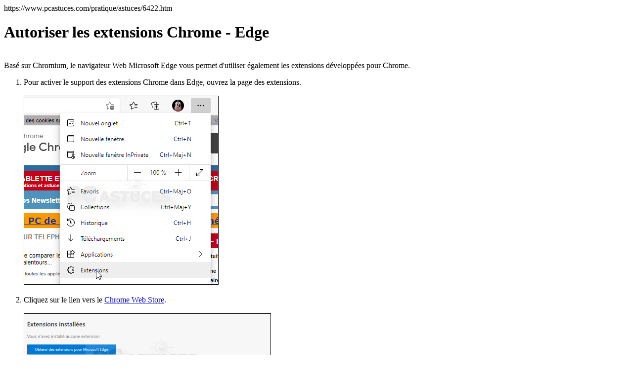

--- FILE ---
content_type: text/html
request_url: https://www.pcastuces.com/pratique/astuces/6422-print.htm
body_size: 1000
content:

<html><head>
<title>PC Astuces - Autoriser les extensions Chrome - Edge</title>
<meta name="robots" content="noindex">
<link rel="stylesheet" href="/pcastuces.css"></head><body bgcolor="white"><div align="justify">https://www.pcastuces.com/pratique/astuces/6422.htm<h1>Autoriser les extensions Chrome - Edge</h1><br>

Bas� sur Chromium, le navigateur Web Microsoft Edge vous permet d'utiliser �galement les extensions d�velopp�es pour Chrome.
<br>
<OL>
<LI>Pour activer le support des extensions Chrome dans Edge, ouvrez la page des extensions.
<br><br><img src="https://images.pcastuces.com/adj/6422-1.png"><br><br>
<LI>Cliquez sur le lien vers le <a href="https://chrome.google.com/webstore/category/extensions?hl=fr" target="_blank">Chrome Web Store</a>.
<br><br><img src="https://images.pcastuces.com/adj/6422-2.png"><br><br>
<LI>Dans le bandeau qui s'affiche en haut de la fen�tre, cliquez sur le bouton <b>Autoriser les extensions provenant d'autres magasins</b>.
<br><br><img src="https://images.pcastuces.com/adj/6422-3.png"><br><br>
<LI>Cliquez sur <b>Autoriser</b>.
<br><br><img src="https://images.pcastuces.com/adj/6422-4.png"><br><br>
<LI>Vous pouvez maintenant installer des applications Chrome dans Edge en cliquant sur le bouton <b>Ajouter � Chrome</b> (m�me si vous �tes sur Edge).
<br><br><img src="https://images.pcastuces.com/adj/6422-5.png"><br><br>
<LI>Confirmez l'ajout. L'extension est ajout�e � Edge et fonctionne de la m�me fa�on que sous Chrome.
<br><br><img src="https://images.pcastuces.com/adj/6422-6.png"><br><br>
</OL>

<br><BR><HR><font face="verdana" size="2">Copyright &copy; PC Astuces. Tous Droits R�serv�s</font><br><font face="verdana" size="2">Source : https://www.pcastuces.com/pratique/astuces/6422.htm</font></div></BODY><script language="JavaScript">window.print();</script></HTML>

